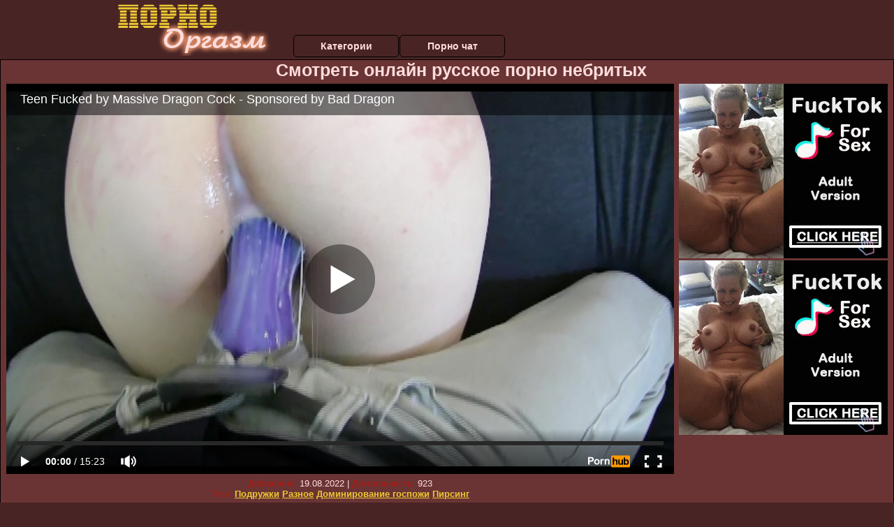

--- FILE ---
content_type: text/html; charset=UTF-8
request_url: https://smotretpornoorgazm.ru/volosatie/smotret-onlayn-russkoe-porno-nebritih.php
body_size: 10154
content:
<!DOCTYPE html>
<html lang="ru">
<head>
<meta http-equiv="Content-Type" content="text/html; charset=utf-8" />


<title>Смотреть онлайн русское порно небритых</title>
<meta name="description" content="Скачать порно: Смотреть онлайн русское порно небритых бесплатно" />
<meta name="robots" content="index,follow" />
<meta name="Rating" content="Mature" />
<link rel="canonical" href="https://smotretpornoorgazm.ru/volosatie/smotret-onlayn-russkoe-porno-nebritih.php" />
<meta name="viewport" content="width=device-width, initial-scale=1" />
<base target="_parent" />
<style type="text/css">
*{margin:0; padding:0; font-family: Verdana, Arial, Helvetica, sans-serif;}
body {background-color: #492424; color:#ffdddd; text-align: center;}
a {text-decoration: none; font-weight: bold; color:#edc832;}
a:hover{text-decoration: underline; color:#f68e5b;}
#bgh, #headcontainer, #hp1, #hp2{height:70px;}
#hp2b a {color:#ffdddd;}
#bgh {position:relative; margin-bottom:10px;}
#hp2b a:hover, .archive a:hover, .advsearch a:hover {background-color: #492424;}
#headcontainer {margin:0 auto; position: relative; z-index: 2; width:980px;}
h1, h2, h3 {font-weight: bold; text-align: left;}
h2 {text-transform:none; font-size: 24px; line-height:40px; text-indent: 40px;text-align:left; width:100%;}
h1{font-size:27px;text-indent: 40px;}
h3 {font-size: 23px;}
h4 {font-size: 22px;}
.clips, .sitelist, #hp2b a, .ulimg li, .ulimg li a, h2.w998, h2.wm1250, .ps_img li, .ul200n, .utl30n{display: -moz-inline-stack; display:inline-block; zoom: 1; *display: inline;}
#hp1, #hp2, #hp2a, #hp2b, .dur {position:absolute;}
.archive, .ulimg, .ps_img {list-style-image:none; list-style-position:inside; list-style-type:none;}
#hp1 {width:270px; top:0; left:0;}
#hp2 {top:0; left:270px;}
#hp2a, #hp2b {left:0; width:710px;}
#hp2a {height: 45px; top:0; text-align:left;}
.smtop{position: absolute; top:5px; right: 120px; width: 585px;	height: 45px; text-align: center; font-size:12px; overflow:hidden;}
.smtop a:hover {color:#986A44}
#hp2b {top:50px; height:35px; font-size: 13px;font-weight: bold; font-family:Tahoma, Arial, Helvetica, sans-serif; color:#FFFF99; line-height: 30px; text-align:left;}
#hp2b a{width:21%; height:30px; line-height:30px; font-size:14px;}
#hp2b a{-moz-border-radius: 5px; -webkit-border-radius: 5px; border-radius: 5px; text-align: center; font-weight: bold; text-decoration: none; border:#000 1px solid; margin-right:1px;}
#hp2b a:hover, .advsearch a:hover{color:#edc832;}
.clips, .sitelist{overflow:hidden; padding-top:3px; text-align:center;}
.sitelist{background-color:#492424;border:1px solid}
.sitelist, .clips{width:99%;}
.ulimg li img {color:#edc832; width:300px; height:225px;}
.clips a:hover {text-decoration:none;}
.ulimg li, .ulimg li a {position: relative; text-align:center; vertical-align: top;}
.ulimg li a {display:block; background:none; text-decoration:none;}
.ulimg li {margin-left: 1px; margin-right: 1px; margin-bottom:2px; width: 302px; height: 260px; overflow:hidden;}
.ulimg li a{border: 1px solid #000; width: 300px; height: 225px;}
.ulimg li h3, .ulimg li a, .ulimg li p{text-transform:none; font-size:11px; line-height:13px; overflow:hidden; color:#edc832;}
.ulimg li h3{position:absolute; top: 226px; width:300px; left:1px; text-align:center; z-index:4; height:25px;}
.ulimg li:hover a{background:none;}
.ulimg li:hover h3, .ulimg li:hover h4{color: #f68e5b;}
.pags {height: 20px; width: 100%; font-size: 17px; text-align: right; margin: 0pt -80px 20px;}
.ps_img {text-align:center; border:none; border-spacing:0; font-size:14px; margin-bottom:20px; width:auto;}
.ps_img li {width:305px; vertical-align:top;}
.ps_img a:hover img {border:dashed 1px #FE0101;}
.webm{font-size:15px;max-width:520px;margin:0 auto 10px;}
.webm a {text-decoration:underline;}
.webm a:hover {text-decoration:overline underline;}
.discltxt {font-size:11px; width:800px; margin: 15px auto 15px;}
.dur {font-size: 10px; padding-right: 3px; padding-left: 3px; line-height: 15px; width: auto; left: 1px; top:0; border-style:solid; border-width:1px; border-color:#FFFFFF;}
.dur{background-color: #393333; color: #fff; opacity: 0.65; filter: alpha(opacity=50);}
.w998{width:998px;}
.line{font-size:13px; line-height:15px; margin-top:6px; margin-bottom:5px;}
.line a{text-decoration:underline; font-weight:bold;}
.line a:hover {color:#B11A12;} 
.line em {font-style:normal; color:#B11A12}
.h1gal{font-size:25px; text-align:center; display:block; margin-bottom:5px;}
.flash_page{height:auto; overflow:hidden; background-color:#6a3434; border: 1px #000 solid; margin:15px auto 5px;}
.flash_big{width:73%;overflow:hidden; height:auto; padding-bottom: 5px; position:relative;}
.bnnr_r{width:302px; overflow:hidden; height:auto;}
.flash_big, .bnnr_r{display: -moz-inline-stack; display:inline-block; zoom: 1; *display: inline; vertical-align: top;}
.tpline {position: relative;}
.wm1250{max-width:1250px;}
.utl30n {-moz-column-count: 3; -webkit-column-count: 3; column-count: 3;}
.ul200n {-moz-column-count: 5; -webkit-column-count: 5; column-count: 5;}
.ul200n, .utl30n {font-size: 10px; font-weight: bold; width:98%; padding: 5px 0 0 0;display:block; margin:0 auto;}
.utl30n {list-style-image:none; list-style-position:inside; list-style-type:decimal;}
.ul200n li, .utl30n li {text-align:left; text-indent:5px; white-space:nowrap; overflow:hidden; color: #777777; font-size: 10px; width: 100%; height: 20px; line-height: 17px; font-style:normal; text-transform: capitalize;}
.ul200n a, .utl30n a{text-decoration: none; font-size: 14px; font-weight: bold; text-align: left; line-height: 16px;}
.utl30n li {list-style-type: none;}
.utl30n {counter-reset: list1;}
#CloseAd{width: 100%;position: absolute;top: 306px;left: 25%;color: white;background-color: rgb(255, 90, 90);width: 50%;height: 33px;text-align: center;font-size: 26px;cursor: pointer;}#block {width: 95%; height: 300px; position: absolute; left: 2%; top: 0px; z-index: 100; margin-top: 10px;background-color: rgba(0, 0, 0, 0.6); padding: 16px 0 16px 0;}#leftban {float: left; width: 300px; height: 250px;}#rightban {float: right; width: 300px; height: 250px;}
.player {position: relative; padding-top:5px; padding-bottom:58%; height:0;}
.player>iframe,.player>object {position:absolute; top:0; left:0; width:100%; height:100%;}

@media (max-width: 1450px) {
.flash_big{width:calc(100% - 302px - 20px); width:-webkit-calc(100% - 302px - 20px);}
}
@media (max-width: 1370px) {
.ulimg li img {width:240px; height:180px;}
.ulimg li {margin-bottom:2px; width: 242px; height: 215px; overflow:hidden;}
.ulimg li a{border: 1px solid #000; width: 240px; height: 180px;}
.ulimg li h3{position:absolute; top: 181px; width:242px; left:1px; text-align:center; z-index:4; height:30px;}
}
@media (max-width: 996px) {
#headcontainer, .h1gal{width:98%;}
#hp1, #hp2, #hp2a, #hp2b{position:relative;}
#hp1, #hp2, #hp2a, #hp2b{width:auto;}
#bgh, #headcontainer, #hp1, #hp2, #hp2a, #hp2b{height:auto;}
#hp2{left:0;text-align:center;}
#hp2b a{font-size:10px;width:auto;height:auto;line-height:12px;padding:10px;}
#hp2a, #hp2b{display:-moz-inline-stack;display:inline-block;zoom:1;*display:inline;line-height:normal;vertical-align:top;}
#hp2b{top:0;}
.smtop{width: 95%; height: auto; position: static; top: auto; right: auto;}
h1 {font-size: 24px; line-height:26px;}
h2 {font-size: 20px; line-height:22px;}
.h1gal{font-size:18px;}
.w998{width:98%;}
.ulimg li img, .ulimg li a{width:100%; height:auto; display:block;}
.ulimg li a {width:99%;}
.ulimg li {width: 33%; height: auto; overflow:hidden;}
.ulimg li h3, .ulimg li h4, .ulimg li p{top: auto; bottom: 1px; width:99%; left:1px; background-color: #492424; opacity: 0.65; filter: alpha(opacity=65);}
.ulimg li:hover a{height:100%;}
.ulimg li a:hover img{border:none;}
.ultpm li{width: 24%;}
.ul200n li, .utl30n{font-size:9px;}
.ul200n a, .utl30n a,.webm{font-size:12px;}
.discltxt{width:80%;}
.flash_page, .flash_big{height:auto;overflow:visible;}
.flash_big, .bnnr_r{position:relative;width:auto;}
.flash_big{left:0; text-align:left; width: 98%}
.player {position: relative; padding-top:5px; height:0;}
.player>iframe,.player>object {position:absolute; top:0; left:0; width:100%; height:100%;}
}
@media (max-width: 720px) {
.ulimg li {width: 49%;}
.ultpm li{width: 31%;}
.ul200n {-moz-column-count: 4; -webkit-column-count: 4; column-count: 4;}
}
@media (max-width: 679px) {
#rightban{display:none;}
#leftban{position:absolute; left:25%;}
}
@media (max-width: 630px) {
#block{display: none;}
}
@media (max-width: 550px) {
.flash_big {width: 98%}
.ul200n li, .utl30n li {line-height: 30px; height:auto;}
.ul200n a, .utl30n a {width:78%; display:inline-block; font-size:13px; line-height:17px; text-indent:5px; background-color:#521100; border:1px solid #ffffff; -moz-border-radius:5px; -webkit-border-radius:5px; border-radius:5px;}
.utl30n, .ul200n {-moz-column-count: 2; -webkit-column-count: 2; column-count: 2;}
.line a {width:auto; text-indent:0; padding:2px 5px; margin:5px; text-align:center; vertical-align:middle; text-decoration:none;}
.utl30n li  {margin: 12px auto;}
}
@media (max-width: 479px) {
.bnnr_r, .line, .ps_img {width:98%;}
h1 {font-size: 19px; line-height: 21px;}
h2 {font-size: 17px; line-height:19px}
}
@media (max-width: 400px) {
.ulimg li {width: 99%;}
.ultpm li{width: 48%;}
.utl30n, .ul200n {-moz-column-count: 2; -webkit-column-count: 2; column-count: 2;}
}
</style>
</head>
<body>
<div id="bgh">
<div id="headcontainer">
<div id="hp1"><img src="/img_dis/logo.png" alt="Смотреть порно оргазм" /></div>
<div id="hp2">
<div id="hp2a">

<div id="hp2b"><a href="/categories.php">Категории</a><a href="/cams.php">Порно чат</a></div></div>
</div>
</div>
<div></div><div class="flash_page">
<h1 class="h1gal">Смотреть онлайн русское порно небритых</h1>
<div class="flash_big">
<div class="player p_64_51" id="alemti">
<iframe src="https://www.pornhub.com/embed/ph58180393eece0" frameborder="0" height="1280" width="720" scrolling="no"></iframe></div>
<div class="line"><span><em>Добавлено:</em> 19.08.2022</span> | <span><em>Длительность:</em> 923</span><br /><em>Теги:</em> <a href='/podruzhki/'>Подружки</a>  <a href='/raznoe/'>Разное</a> <a href='/dominirovanie-gospozhi/'>Доминирование госпожи</a> <a href='/pirsing/'>Пирсинг</a><br /></div>
</div><!--noindex-->
<div class="bnnr_r"><ul class="ps_img">
<li>
<script type="application/javascript">
    var ad_idzone = "1897282",
    ad_width = "300",
    ad_height = "250"
</script>
<script type="application/javascript" src="https://a.realsrv.com/ads.js"></script>
<noscript>
    <iframe src="https://syndication.realsrv.com/ads-iframe-display.php?idzone=1897282&output=noscript&type=300x250" width="300" height="250" scrolling="no" marginwidth="0" marginheight="0" frameborder="0"></iframe>
</noscript>
</li>
<li>
<script type="application/javascript">
    var ad_idzone = "1897284",
    ad_width = "300",
    ad_height = "250"
</script>
<script type="application/javascript" src="https://a.realsrv.com/ads.js"></script>
<noscript>
    <iframe src="https://syndication.realsrv.com/ads-iframe-display.php?idzone=1897284&output=noscript&type=300x250" width="300" height="250" scrolling="no" marginwidth="0" marginheight="0" frameborder="0"></iframe>
</noscript>
</li>
</ul><!--/noindex--></div>

</div>
<br clear="all" />
<h2 class="w98p">Смотреть еще похожее порно</h2><div class="clips">
<ul class="ulimg">
<li><h3>Порно ролики волосатые письки бесплатно</h3><a href="/volosatie/porno-roliki-volosatie-piski-besplatno.php"><img src="/image1/new/pornhub/main/videos/201503/23/46525142/original/(m=eaAaGwObaaaa)(mh=fJ-i9lkvon4I2DIH)13.jpg" alt="Порно ролики волосатые письки бесплатно"></a></li>
<li><h3>Порно небритые крупно</h3><a href="/volosatie/porno-nebritie-krupno.php"><img src="/image1/new/pornhub/main/videos/201806/13/170225521/original/(m=eaAaGwObaaaa)(mh=iKb1FitaEmbGr2IL)16.jpg" alt="Порно небритые крупно"></a></li>
<li><h3>Порно без смс онлайн волосатая</h3><a href="/volosatie/porno-bez-sms-onlayn-volosataya.php"><img src="/image1/new/pornhub/main/videos/202112/09/399359791/original/(m=q6RIK7WbeaAaGwObaaaa)(mh=jMtIIhUwVOiGl2ti)0.jpg" alt="Порно без смс онлайн волосатая"></a></li>
<li><h3>Порно фото волосатые вагины</h3><a href="/volosatie/porno-foto-volosatie-vagini.php"><img src="/image1/new/looporn/static.looporn.com/movies/697/001/1007966/thumbs/10.jpg" alt="Порно фото волосатые вагины"></a></li>
<li><h3>Волосатое влагалище порно</h3><a href="/volosatie/volosatoe-vlagalishe-porno.php"><img src="/image1/new/pornhub/main/videos/202102/19/383909862/original/(m=eqglHgaaaa)(mh=ZWnm_WQo-HUlrdcE)6.jpg" alt="Волосатое влагалище порно"></a></li>
<li><h3>Порно фото старух небритых</h3><a href="/volosatie/porno-foto-staruh-nebritih.php"><img src="/image1/new/looporn/static.looporn.com/movies/324/001/1004238/thumbs/30.jpg" alt="Порно фото старух небритых"></a></li>
<li><h3>Порно старая волосатая мама</h3><a href="/volosatie/porno-staraya-volosataya-mama.php"><img src="/image1/new/pornhub/main/videos/202207/07/411310791/original/(m=eaAaGwObaaaa)(mh=KP0klyd9dxoxFfcQ)3.jpg" alt="Порно старая волосатая мама"></a></li>
<li><h3>Порно мохнатые волосатые</h3><a href="/volosatie/porno-mohnatie-volosatie.php"><img src="/image1/new/pornhub/main/videos/201812/03/194920161/thumbs_15/(m=eaAaGwObaaaa)(mh=5z1a7HJOIDwUsQZZ)11.jpg" alt="Порно мохнатые волосатые"></a></li>
<li><h3>Порно зрелых женщин с волосатыми письками</h3><a href="/volosatie/porno-zrelih-zhenshin-s-volosatimi-piskami.php"><img src="/image1/new/looporn/static.looporn.com/movies/106/001/1006019/thumbs/1.jpg" alt="Порно зрелых женщин с волосатыми письками"></a></li>
<li><h3>Волосатые азиатки порно онлайн</h3><a href="/volosatie/volosatie-aziatki-porno-onlayn.php"><img src="/image1/new/pornhub/main/videos/202101/13/381652302/original/(m=eqglHgaaaa)(mh=6pUaw-5IrxStapsL)10.jpg" alt="Волосатые азиатки порно онлайн"></a></li>
<li><h3>Порно волосатые ноги зрелых</h3><a href="/volosatie/porno-volosatie-nogi-zrelih.php"><img src="/image1/new/looporn/static.looporn.com/movies/402/101/1012042/thumbs/7.jpg" alt="Порно волосатые ноги зрелых"></a></li>
<li><h3>Порно пьяных волосатых мам</h3><a href="/volosatie/porno-pyanih-volosatih-mam.php"><img src="/image1/new/looporn/static.looporn.com/movies/006/001/1006002/thumbs/25.jpg" alt="Порно пьяных волосатых мам"></a></li>
<li><h3>Порно очень волосатых смотреть</h3><a href="/volosatie/porno-ochen-volosatih-smotret.php"><img src="/image1/new/pornhub/main/videos/202207/03/411075011/original/(m=qZ25MSXbeaAaGwObaaaa)(mh=my3dzdHq0cupX0Vn)0.jpg" alt="Порно очень волосатых смотреть"></a></li>
<li><h3>Порно фото волосатых писек крупно</h3><a href="/volosatie/porno-foto-volosatih-pisek-krupno.php"><img src="/image1/new/pornhub/main/videos/202012/19/378658452/original/(m=eaAaGwObaaaa)(mh=_eWG0GB8rArMZvo9)10.jpg" alt="Порно фото волосатых писек крупно"></a></li>
<li><h3>Порно фильм онлайн бесплатно волосатые</h3><a href="/volosatie/porno-film-onlayn-besplatno-volosatie.php"><img src="/image1/new/pornhub/main/videos/202101/24/382327592/thumbs_45/(m=eaAaGwObaaaa)(mh=w_xLxmeZcmp6rH-u)3.jpg" alt="Порно фильм онлайн бесплатно волосатые"></a></li>
<li><h3>Небритые мамы видео порно</h3><a href="/volosatie/nebritie-mami-video-porno.php"><img src="/image1/new/looporn/static.looporn.com/movies/697/001/1007963/thumbs/7.jpg" alt="Небритые мамы видео порно"></a></li>
<li><h3>Порно трахают волосатые пизды</h3><a href="/volosatie/porno-trahayut-volosatie-pizdi.php"><img src="/image1/new/pornhub/main/videos/202107/06/390765341/original/(m=eaAaGwObaaaa)(mh=_Hay0ncVt7cdwtOq)15.jpg" alt="Порно трахают волосатые пизды"></a></li>
<li><h3>Порно волосатых матюрок</h3><a href="/volosatie/porno-volosatih-matyurok.php"><img src="/image1/new/looporn/static.looporn.com/movies/580/101/1010854/thumbs/1.jpg" alt="Порно волосатых матюрок"></a></li>
<li><h3>Волосатые порно вк</h3><a href="/volosatie/volosatie-porno-vk.php"><img src="/image1/new/pornhub/main/videos/202101/02/379545942/original/(m=eaAaGwObaaaa)(mh=W1iAPkp04QRPbspP)6.jpg" alt="Волосатые порно вк"></a></li>
<li><h3>Эротика порно волосатые</h3><a href="/volosatie/erotika-porno-volosatie.php"><img src="/image1/new/pornhub/main/videos/202104/12/386516841/original/(m=eaAaGwObaaaa)(mh=HbOFp6FfeSdra5zl)11.jpg" alt="Эротика порно волосатые"></a></li>
</ul>
</div>
<h2 class="wm1250">Скачать видео в популярных секс категориях:</h2><div class="sitelist wm1250">
<a class="tag" style="font-size:21pt" href="https://smotretpornoorgazm.ru/popki/ochen-krasivaya-popka-porno.php">очень красивая попка порно</a>&nbsp; <a class="tag" style="font-size:11pt" href="https://smotretpornoorgazm.ru/pozhilie/hudo-film-seks-s-pozhilimi.php">худо фильм секс с пожилыми</a>&nbsp; <a class="tag" style="font-size:8pt" href="https://smotretpornoorgazm.ru/pizda/devushki-s-bolshoy-pizdoy.php">девушки с большой пиздой</a>&nbsp; <a class="tag" style="font-size:18pt" href="https://smotretpornoorgazm.ru/podglyadivanie/porno-skritaya-kamera-mzhm.php">порно скрытая камера мжм</a>&nbsp; <a class="tag" style="font-size:14pt" href="https://smotretpornoorgazm.ru/porno-zrelih/porno-foto-zrelih-shlyuh.php">порно фото зрелых шлюх</a>&nbsp; <a class="tag" style="font-size:10pt" href="https://smotretpornoorgazm.ru/publichnoe-na-ulitse/porno-roliki-na-publike.php">порно ролики на публике</a>&nbsp; <a class="tag" style="font-size:17pt" href="https://smotretpornoorgazm.ru/prostitutki/besplatno-porno-prostitutki.php">бесплатно порно проститутки</a>&nbsp; <a class="tag" style="font-size:24pt" href="https://smotretpornoorgazm.ru/porno-tolstih/m-porno-tolstih-transov-skachat-besplatno.php">м порно толстых трансов скачать бесплатно</a>&nbsp; <a class="tag" style="font-size:13pt" href="https://smotretpornoorgazm.ru/rakom/viebal-mat-rakom.php">выебал мать раком</a>&nbsp; </div>
<div></div><br>
<div class="webm"><strong>Смотреть онлайн русское порно небритых на Смотреть порно оргазм</strong></div>
<br>
<script type="application/javascript">
(function() {

    //version 1.0.0

    var adConfig = {
    "ads_host": "a.realsrv.com",
    "syndication_host": "syndication.realsrv.com",
    "idzone": 3881986,
    "popup_fallback": false,
    "popup_force": false,
    "chrome_enabled": true,
    "new_tab": false,
    "frequency_period": 720,
    "frequency_count": 1,
    "trigger_method": 3,
    "trigger_class": "",
    "only_inline": false
};

    if(!window.document.querySelectorAll){document.querySelectorAll=document.body.querySelectorAll=Object.querySelectorAll=function querySelectorAllPolyfill(r,c,i,j,a){var d=document,s=d.createStyleSheet();a=d.all;c=[];r=r.replace(/\[for\b/gi,"[htmlFor").split(",");for(i=r.length;i--;){s.addRule(r[i],"k:v");for(j=a.length;j--;){a[j].currentStyle.k&&c.push(a[j])}s.removeRule(0)}return c}}var popMagic={version:"1.0.0",cookie_name:"",url:"",config:{},open_count:0,top:null,browser:null,configTpl:{ads_host:"",syndication_host:"",idzone:"",frequency_period:720,frequency_count:1,trigger_method:1,trigger_class:"",popup_force:false,popup_fallback:false,chrome_enabled:true,new_tab:false,cat:"",tags:"",el:"",sub:"",sub2:"",sub3:"",only_inline:false},init:function(config){if(typeof config.idzone==="undefined"||!config.idzone){return}for(var key in this.configTpl){if(!this.configTpl.hasOwnProperty(key)){continue}if(typeof config[key]!=="undefined"){this.config[key]=config[key]}else{this.config[key]=this.configTpl[key]}}if(typeof this.config.idzone==="undefined"||this.config.idzone===""){return}if(this.config.only_inline!==true){this.loadHosted()}this.addEventToElement(window,"load",this.preparePop)},getCountFromCookie:function(){var shownCookie=popMagic.getCookie(popMagic.cookie_name);var ctr=typeof shownCookie==="undefined"?0:parseInt(shownCookie);if(isNaN(ctr)){ctr=0}return ctr},shouldShow:function(){if(popMagic.open_count>=popMagic.config.frequency_count){return false}var ctr=popMagic.getCountFromCookie();popMagic.open_count=ctr;return!(ctr>=popMagic.config.frequency_count)},setAsOpened:function(){var new_ctr=1;if(popMagic.open_count!==0){new_ctr=popMagic.open_count+1}else{new_ctr=popMagic.getCountFromCookie()+1}popMagic.setCookie(popMagic.cookie_name,new_ctr,popMagic.config.frequency_period);if(new_ctr>=popMagic.config.frequency_count){popMagic.setCookie("nb-no-req-"+popMagic.config.idzone,true,popMagic.config.frequency_period)}},loadHosted:function(){var hostedScript=document.createElement("script");hostedScript.type="text/javascript";hostedScript.async=true;hostedScript.src="//"+this.config.ads_host+"/popunder1000.js";hostedScript.id="popmagicldr";for(var key in this.config){if(!this.config.hasOwnProperty(key)){continue}if(key==="ads_host"||key==="syndication_host"){continue}hostedScript.setAttribute("data-exo-"+key,this.config[key])}var insertAnchor=document.getElementsByTagName("body").item(0);if(insertAnchor.firstChild){insertAnchor.insertBefore(hostedScript,insertAnchor.firstChild)}else{insertAnchor.appendChild(hostedScript)}},preparePop:function(){if(typeof exoJsPop101==="object"&&exoJsPop101.hasOwnProperty("add")){return}popMagic.top=self;if(popMagic.top!==self){try{if(top.document.location.toString()){popMagic.top=top}}catch(err){}}popMagic.cookie_name="splashWeb-"+popMagic.config.idzone+"-42";popMagic.buildUrl();popMagic.browser=popMagic.browserDetector.detectBrowser(navigator.userAgent);if(!popMagic.config.chrome_enabled&&(popMagic.browser.name==="chrome"||popMagic.browser.name==="crios")){return}var popMethod=popMagic.getPopMethod(popMagic.browser);popMagic.addEvent("click",popMethod)},getPopMethod:function(browserInfo){if(popMagic.config.popup_force){return popMagic.methods.popup}if(popMagic.config.popup_fallback&&browserInfo.name==="chrome"&&browserInfo.version>=68&&!browserInfo.isMobile){return popMagic.methods.popup}if(browserInfo.isMobile){return popMagic.methods.default}if(browserInfo.name==="chrome"){return popMagic.methods.chromeTab}return popMagic.methods.default},buildUrl:function(){var protocol=document.location.protocol!=="https:"&&document.location.protocol!=="http:"?"https:":document.location.protocol;var p=top===self?document.URL:document.referrer;var script_info={type:"inline",name:"popMagic",ver:this.version};var encodeScriptInfo=function(script_info){var result=script_info["type"]+"|"+script_info["name"]+"|"+script_info["ver"];return encodeURIComponent(btoa(result))};this.url=protocol+"//"+this.config.syndication_host+"/splash.php"+"?cat="+this.config.cat+"&idzone="+this.config.idzone+"&type=8"+"&p="+encodeURIComponent(p)+"&sub="+this.config.sub+(this.config.sub2!==""?"&sub2="+this.config.sub2:"")+(this.config.sub3!==""?"&sub3="+this.config.sub3:"")+"&block=1"+"&el="+this.config.el+"&tags="+this.config.tags+"&scr_info="+encodeScriptInfo(script_info)},addEventToElement:function(obj,type,fn){if(obj.addEventListener){obj.addEventListener(type,fn,false)}else if(obj.attachEvent){obj["e"+type+fn]=fn;obj[type+fn]=function(){obj["e"+type+fn](window.event)};obj.attachEvent("on"+type,obj[type+fn])}else{obj["on"+type]=obj["e"+type+fn]}},addEvent:function(type,fn){var targetElements;if(popMagic.config.trigger_method=="3"){targetElements=document.querySelectorAll("a");for(i=0;i<targetElements.length;i++){popMagic.addEventToElement(targetElements[i],type,fn)}return}if(popMagic.config.trigger_method=="2"&&popMagic.config.trigger_method!=""){var trigger_classes;var trigger_classes_final=[];if(popMagic.config.trigger_class.indexOf(",")===-1){trigger_classes=popMagic.config.trigger_class.split(" ")}else{var trimmed_trigger_classes=popMagic.config.trigger_class.replace(/\s/g,"");trigger_classes=trimmed_trigger_classes.split(",")}for(var i=0;i<trigger_classes.length;i++){if(trigger_classes[i]!==""){trigger_classes_final.push("."+trigger_classes[i])}}targetElements=document.querySelectorAll(trigger_classes_final.join(", "));for(i=0;i<targetElements.length;i++){popMagic.addEventToElement(targetElements[i],type,fn)}return}popMagic.addEventToElement(document,type,fn)},setCookie:function(name,value,ttl_minutes){var now_date=new Date;now_date.setMinutes(now_date.getMinutes()+parseInt(ttl_minutes));var c_value=encodeURIComponent(value)+"; expires="+now_date.toUTCString()+"; path=/";document.cookie=name+"="+c_value},getCookie:function(name){var i,x,y,cookiesArray=document.cookie.split(";");for(i=0;i<cookiesArray.length;i++){x=cookiesArray[i].substr(0,cookiesArray[i].indexOf("="));y=cookiesArray[i].substr(cookiesArray[i].indexOf("=")+1);x=x.replace(/^\s+|\s+$/g,"");if(x===name){return decodeURIComponent(y)}}},randStr:function(length,possibleChars){var text="";var possible=possibleChars||"ABCDEFGHIJKLMNOPQRSTUVWXYZabcdefghijklmnopqrstuvwxyz0123456789";for(var i=0;i<length;i++){text+=possible.charAt(Math.floor(Math.random()*possible.length))}return text},isValidUserEvent:function(event){if("isTrusted"in event&&event.isTrusted&&popMagic.browser.name!=="ie"&&popMagic.browser.name!=="safari"){return true}else{return event.screenX!=0&&event.screenY!=0}},isValidHref:function(href){if(typeof href==="undefined"||href==""){return false}var empty_ref=/\s?javascript\s?:/i;return!empty_ref.test(href)},findLinkToOpen:function(clickedElement){var target=clickedElement;var location=false;try{var breakCtr=0;while(breakCtr<20&&!target.getAttribute("href")&&target!==document&&target.nodeName.toLowerCase()!=="html"){target=target.parentNode;breakCtr++}var elementTargetAttr=target.getAttribute("target");if(!elementTargetAttr||elementTargetAttr.indexOf("_blank")===-1){location=target.getAttribute("href")}}catch(err){}if(!popMagic.isValidHref(location)){location=false}return location||window.location.href},getPuId:function(){return"ok_"+Math.floor(89999999*Math.random()+1e7)},browserDetector:{browserDefinitions:[["firefox",/Firefox\/([0-9.]+)(?:\s|$)/],["opera",/Opera\/([0-9.]+)(?:\s|$)/],["opera",/OPR\/([0-9.]+)(:?\s|$)$/],["edge",/Edge\/([0-9._]+)/],["ie",/Trident\/7\.0.*rv:([0-9.]+)\).*Gecko$/],["ie",/MSIE\s([0-9.]+);.*Trident\/[4-7].0/],["ie",/MSIE\s(7\.0)/],["safari",/Version\/([0-9._]+).*Safari/],["chrome",/(?!Chrom.*OPR)Chrom(?:e|ium)\/([0-9.]+)(:?\s|$)/],["bb10",/BB10;\sTouch.*Version\/([0-9.]+)/],["android",/Android\s([0-9.]+)/],["ios",/Version\/([0-9._]+).*Mobile.*Safari.*/],["yandexbrowser",/YaBrowser\/([0-9._]+)/],["crios",/CriOS\/([0-9.]+)(:?\s|$)/]],detectBrowser:function(userAgent){var isMobile=userAgent.match(/Android|BlackBerry|iPhone|iPad|iPod|Opera Mini|IEMobile|WebOS|Windows Phone/i);for(var i in this.browserDefinitions){var definition=this.browserDefinitions[i];if(definition[1].test(userAgent)){var match=definition[1].exec(userAgent);var version=match&&match[1].split(/[._]/).slice(0,3);var versionTails=Array.prototype.slice.call(version,1).join("")||"0";if(version&&version.length<3){Array.prototype.push.apply(version,version.length===1?[0,0]:[0])}return{name:definition[0],version:version.join("."),versionNumber:parseFloat(version[0]+"."+versionTails),isMobile:isMobile}}}return{name:"other",version:"1.0",versionNumber:1,isMobile:isMobile}}},methods:{default:function(triggeredEvent){if(!popMagic.shouldShow()||!popMagic.isValidUserEvent(triggeredEvent))return true;var clickedElement=triggeredEvent.target||triggeredEvent.srcElement;var href=popMagic.findLinkToOpen(clickedElement);window.open(href,"_blank");popMagic.setAsOpened();popMagic.top.document.location=popMagic.url;if(typeof triggeredEvent.preventDefault!=="undefined"){triggeredEvent.preventDefault();triggeredEvent.stopPropagation()}return true},chromeTab:function(event){if(!popMagic.shouldShow()||!popMagic.isValidUserEvent(event))return true;if(typeof event.preventDefault!=="undefined"){event.preventDefault();event.stopPropagation()}else{return true}var a=top.window.document.createElement("a");var target=event.target||event.srcElement;a.href=popMagic.findLinkToOpen(target);document.getElementsByTagName("body")[0].appendChild(a);var e=new MouseEvent("click",{bubbles:true,cancelable:true,view:window,screenX:0,screenY:0,clientX:0,clientY:0,ctrlKey:true,altKey:false,shiftKey:false,metaKey:true,button:0});e.preventDefault=undefined;a.dispatchEvent(e);a.parentNode.removeChild(a);window.open(popMagic.url,"_self");popMagic.setAsOpened()},popup:function(triggeredEvent){if(!popMagic.shouldShow()||!popMagic.isValidUserEvent(triggeredEvent))return true;var winOptions="";if(popMagic.config.popup_fallback&&!popMagic.config.popup_force){var height=Math.max(Math.round(window.innerHeight*.8),300);var width=Math.max(Math.round(window.innerWidth*.7),300);var top=window.screenY+100;var left=window.screenX+100;winOptions="menubar=1,resizable=1,width="+width+",height="+height+",top="+top+",left="+left}var prePopUrl=document.location.href;var popWin=window.open(prePopUrl,popMagic.getPuId(),winOptions);setTimeout(function(){popWin.location.href=popMagic.url},200);popMagic.setAsOpened();if(typeof triggeredEvent.preventDefault!=="undefined"){triggeredEvent.preventDefault();triggeredEvent.stopPropagation()}}}};
    popMagic.init(adConfig);
})();
</script><div class="discltxt">На этом сайте размещены материалы эротического характера, предназначенные для просмотра только взрослыми!<br /> Входя на этот сайт вы подтверждаете что вам 18 или более лет. Если вам менее 18-ти лет, то вы обязаны покинуть этот сайт!<br /> Все модели на момент съемок были совершеннолетними. <br />Администрация не несет ответственности за сайты, на которые ссылается данный сайт.</div>

<div class="webm">&copy; 2026, Все права защищены</div>

<div style="float:left;margin-top:-35px;">
<!--LiveInternet counter--><script type="text/javascript">
document.write("<a href='//www.liveinternet.ru/click' "+
"target=_blank><img src='//counter.yadro.ru/hit?t12.6;r"+
escape(document.referrer)+((typeof(screen)=="undefined")?"":
";s"+screen.width+"*"+screen.height+"*"+(screen.colorDepth?
screen.colorDepth:screen.pixelDepth))+";u"+escape(document.URL)+
";h"+escape(document.title.substring(0,150))+";"+Math.random()+
"' alt='' title='LiveInternet: �������� ����� ���������� �� 24"+
" ����, ����������� �� 24 ���� � �� �������' "+
"border='0' width='88' height='31'><\/a>")
</script><!--/LiveInternet-->
</div><script defer src="https://static.cloudflareinsights.com/beacon.min.js/vcd15cbe7772f49c399c6a5babf22c1241717689176015" integrity="sha512-ZpsOmlRQV6y907TI0dKBHq9Md29nnaEIPlkf84rnaERnq6zvWvPUqr2ft8M1aS28oN72PdrCzSjY4U6VaAw1EQ==" data-cf-beacon='{"version":"2024.11.0","token":"916d655c36c5430fb7f3824daa40db46","r":1,"server_timing":{"name":{"cfCacheStatus":true,"cfEdge":true,"cfExtPri":true,"cfL4":true,"cfOrigin":true,"cfSpeedBrain":true},"location_startswith":null}}' crossorigin="anonymous"></script>
</body>
</html>

--- FILE ---
content_type: text/html; charset=UTF-8
request_url: https://www.pornhub.com/embed/ph58180393eece0
body_size: 11337
content:
<!DOCTYPE html>
<html>
<head>
    	    <link rel="canonical" href="https://www.pornhub.com/view_video.php?viewkey=ph58180393eece0" />
    	<title>Embed Player - Pornhub.com</title>
            <meta name="robots" content="noindex, indexifembedded" />
    	<link rel="shortcut icon" href="https://ei.phncdn.com/www-static/favicon.ico?cache=2026011501" />
			<link rel="dns-prefetch" href="//ki.phncdn.com/">
		<link rel="dns-prefetch" href="//es.phncdn.com">
		<link rel="dns-prefetch" href="//cdn1d-static-shared.phncdn.com">
		<link rel="dns-prefetch" href="//apis.google.com">
		<link rel="dns-prefetch" href="//ajax.googleapis.com">
		<link rel="dns-prefetch" href="//www.google-analytics.com">
		<link rel="dns-prefetch" href="//twitter.com">
		<link rel="dns-prefetch" href="//p.twitter.com">
		<link rel="dns-prefetch" href="//platform.tumblr.com">
		<link rel="dns-prefetch" href="//platform.twitter.com">
		<link rel="dns-prefetch" href="//ads.trafficjunky.net">
		<link rel="dns-prefetch" href="//ads2.contentabc.com">
		<link rel="dns-prefetch" href="//cdn1.ads.contentabc.com">
		<link rel="dns-prefetch" href="//media.trafficjunky.net">
		<link rel="dns-prefetch" href="//cdn.feeds.videosz.com">
		<link rel="dns-prefetch" href="//cdn.niche.videosz.com">
		<link rel="dns-prefetch" href="//cdn1-smallimg.phncdn.com">
		<link rel="dns-prefetch" href="//m2.nsimg.net">
        <link rel="dns-prefetch" href="//imagetransform.icfcdn.com">
		<script>
        var COOKIE_DOMAIN = 'pornhub.com';
    	var page_params = {};
	</script>

        <script src="https://media.trafficjunky.net/js/holiday-promo.js"></script>
	<style>
        body {
            background: #000 none repeat scroll 0 0;
            color: #fff;
            font-family: Arial,Helvetica,sans-serif;
            font-size: 12px;
        }
        
        .removedVideo {
            width:100%;
        }
        
        .removedVideoText {
            display: block;
            text-align: center;
            padding: 0.5%;
            color: #FFFFFF;
            font-size: 1.2em;
        }
        
        .videoEmbedLink {
            position: absolute;
            top: -20px;
            left: 0;
        }
        
		.userMessageSection {
			text-align: center;
			color: #fff;
			font-family: Arial, Helvetica, sans-serif;
			padding: 20px;
			z-index: 10;
			height: 225px;
			margin: auto;
			top: 0;
			bottom: 0;
			left: 0;
			right: 0;
			position: absolute;
			box-sizing: border-box;

            &.notAvailable {
                height: 100%;

                h2 {
                    position: absolute;
                    top: 50%;
                    left: 50%;
                    transform: translate(-50%, -50%);
                }
            }
		}

		.userMessageSection a,
		.userMessageSection a:visited {
			color: #f90;
			text-decoration: none;
			cursor: pointer;
		}

		.userMessageSection a:hover {
			text-decoration: underline;
		}

		.userMessageSection h2 {
			color: #fff;
			font-family: Arial, Helvetica, sans-serif;
			font-size: 22px;
			font-weight: normal;
			height: 56px;
			line-height: 28px;
			margin: 0 auto 20px;
			padding: 0;
			text-align: center;
			width: 300px;
		}

		a.orangeButton {
			color: #000;
			background: #f90;
			border-radius: 4px;
			-webkit-border-radius: 4px;
			-moz-border-radius: 4px;
			-ms-border-radius: 4px;
			box-sizing: border-box;
			color: rgb(20, 20, 20);
			cursor: pointer;
			display: inline-block;
			font-size: 20px;
			height: 49px;
			margin-bottom: 15px;
			padding: 13px 15px;
			position: relative;
			text-align: center;
			text-decoration: none;
			width: 486px;
			border: 0;
		}

		a.orangeButton:hover {
			background: #ffa31a;
			text-decoration: none;
		}

		a.orangeButton:visited {
			color: #000;
		}

		p.last {
			font-size: 14px;
		}

		#currentVideoImage {
			opacity: .3;
			position: absolute;
			left: 0;
			top: 0;
			min-width: 100%;
			min-height: 100%;
		}

		@media all and (max-width: 520px) {
			.userMessageSection h2 {
				font-size: 18px;
				line-height: 20px;
				width: auto;
				margin-bottom: 10px;
			}
			a.orangeButton {
				width: 95%;
				font-size: 18px;
				height: 45px;
			}

			p.last {
				font-size: 12px;
			}
		}

	</style>

    </head>

<body style="position: absolute; margin:0px; height:100%; width:100%; background: #000">
			

<style>
	body {
		background: #000 none repeat scroll 0 0;
		color: #fff;
		font-family: Arial,Helvetica,sans-serif;
		font-size: 12px;
	}
	a {
		outline-style: none;
		text-decoration: none;
		color: #f90;
	}
	* {
		margin: 0;
		padding: 0;
	}
	.clear{
		clear: both;
	}
	.removedVideo{
		width:100%;
	}
	.removedVideoText, .removedVideoTextPornhub{
		display: block;
		text-align: center;
		padding: 0.5%;
		color: #FFFFFF;
		font-size: 1.2em;
	}
	.removedVideo ul {
		margin:0 auto;
		width:55%;
		height:auto;
		display: block;
	}
	.removedVideo ul li{
		list-style:none;
		display: block;
		width: 25%;
		height: auto;
		float: left;
		border-top: 2px solid #000;
		border-left: 2px solid #000;
		border-bottom: 2px solid #000;
		position: relative;
		display: block;
		box-sizing: border-box;
		background-color: #000;
	}
	.removedVideo ul li:nth-child(2n+1){
		border-right: 2px solid #000;
	}
	.removedVideo ul li a{
		display: block;
		width: 100%;
		height: 100%;
		color: #000000;
	}
	.duration{
		position: absolute;
		bottom:5px;
		left:5px;
		display: none;
		color: #FFFFFF;
	}
	.titleRelated{
		position: absolute;
		top:0;
		display: none;
		color: #f90;
	}
	.voteRelated{
		position: absolute;
		display: none;
		bottom:5px;
		right:5px;
		color: #FFFFFF;
	}
	.icon-thumb-up{
		top: 1px;
		float: right;
		border: 0;
		background: transparent url(https://ei.phncdn.com/www-static/images/sprite-pornhub-nf.png?cache=2026011501) scroll no-repeat 0 0;
		background-position: -72px -225px;
		width: 15px;
		height: 14px;
		margin-left: 4px;
	}
	.privateOverlay{
		position: absolute;
		z-index: 100;
		top: 0;
		width: 100%;
	}
	.private-vid-title{
		position: absolute;
		bottom:5%;
		width:100%;
		z-index: 150;
		text-align: center;
		font-size: 1em;
	}
	.wrapper{
		position: absolute;
		top:0;
		bottom: 0;
		right: 0;
		left: 0;
		z-index: 1;
		display: block;
	}
	.selectVideoThumb:hover .wrapper{
		background-color: #0c0c0c;
		opacity: 0.7;
	}
	.selectVideoThumb:hover .voteRelated{
		display: block;
		z-index: 20;
	}
	.selectVideoThumb:hover .titleRelated{
		display: block;
		z-index: 30;
	}
	.selectVideoThumb:hover .duration{
		display: block;
		z-index: 40;
	}
    .videoEmbedLink {
        position: absolute;
        top: 0;
        left: 0;
        pointer-events: none;
        color: transparent;
    }
	@media screen and (max-width: 1024px) {
		.removedVideo ul {
			width: 70%;
		}
		.removedVideoText{
			padding: 0.2%;
			font-size: 1.1em;
		}

	}
</style>

<script type="text/javascript">
		var compaignVersion = '-html5';
	try {
		var fo = new ActiveXObject('ShockwaveFlash.ShockwaveFlash');
		if (fo) {
			compaignVersion = '';
		}
	} catch (e) {
		if (navigator.mimeTypes
				&& navigator.mimeTypes['application/x-shockwave-flash'] != undefined
				&& navigator.mimeTypes['application/x-shockwave-flash'].enabledPlugin) {
			compaignVersion = '';

		}
	}

	function getUrlVars() {
		var vars = {},
		    parts = window.location.href.replace(/[?&]+([^=&]+)=([^&]*)/gi, function(m,key,value) {
                vars[key] = value;
            });
		return vars;
	}
</script>
	
	
<script type="text/javascript">
		document.addEventListener("click", function (e) {
		var element =  document.getElementById('removedwrapper'),
			urlToGo = '/view_video.php?viewkey=ph58180393eece0&utm_source=smotretpornoorgazm.ru&utm_medium=embed&utm_campaign=embed-removed'+compaignVersion;
		if (document.body.contains(element)) {
			// Element exists and list of video build.
			var level = 0;
			for (var element = e.target; element; element = element.parentNode) {
				if (element.id === 'x') {
					document.getElementsByClassName("selectVideoThumb").innerHTML = (level ? "inner " : "") + "x clicked";
					return;
				}
				level++;
			}
			if (level!==10){
				window.open(urlToGo, '_blank');
			}
		}
	});
</script>


		<input type="hidden" target="_blank" rel="noopener noreferrer" class="goToUrl" />
	<input type="hidden" target="_blank" rel="noopener noreferrer" class="goToUrlLogo" />
	
		
        <script src="https://cdn1d-static-shared.phncdn.com/html5player/videoPlayer/es6player/8.7.0/desktop-player.min.js"></script>

		<script>

						var flashvars = {"isVR":0,"domain":false,"experimentId":"experimentId unknown","searchEngineData":null,"maxInitialBufferLength":1,"disable_sharebar":0,"htmlPauseRoll":"false","htmlPostRoll":"false","autoplay":"false","autoreplay":"false","video_unavailable":"false","pauseroll_url":"","postroll_url":"","toprated_url":"https:\/\/www.pornhub.com\/video?o=tr&t=m","mostviewed_url":"https:\/\/www.pornhub.com\/video?o=mv&t=m","language":"en","isp":"amazon.com","geo":"united states","customLogo":"https:\/\/ei.phncdn.com\/www-static\/images\/pornhub_logo_straight.svg?cache=2026011501","trackingTimeWatched":false,"tubesCmsPrerollConfigType":"new","adRollGlobalConfig":[{"delay":[900,2000,3000],"forgetUserAfter":86400,"onNth":0,"skipDelay":5,"skippable":true,"vastSkipDelay":false,"json":"https:\/\/www.pornhub.com\/_xa\/ads?zone_id=1993741&site_id=2&preroll_type=json&channel%5Bcontext_tag%5D=big-dick%2Cteenadult-toys%2Cbad-dragon%2Cbad-dragon-dildo%2Chuge-cock%2Chuge-dildo%2Cpov%2Crough%2Cspanking%2Ccreampie%2Cskyrim&channel%5Bcontext_category%5D=Big-Ass%2CBig-Dick%2CCreampie%2CCumshot%2CHardcore%2CToys%2CPornstar%2CPOV%2CPopular-With-Women%2CVerified-Models%2CClosed-Captions&channel%5Bcontext_pornstar%5D=Lindsey-Love%2CMike-Love&channel%5Binfo%5D=%7B%22actor_id%22%3A155160661%2C%22content_type%22%3A%22model%22%2C%22video_id%22%3A94697671%2C%22timestamp%22%3A1768726926%2C%22hash%22%3A%22491aabe8a807a7f0db23677e6de29b10%22%2C%22session_id%22%3A%22519102773480872611%22%7D&noc=0&cache=1768726926&t_version=2026011501.ded8383&channel%5Bsite%5D=pornhub","user_accept_language":"","startPoint":0,"maxVideoTimeout":2000},{"delay":[900,2000,3000],"forgetUserAfter":86400,"onNth":0,"skipDelay":5,"skippable":true,"vastSkipDelay":false,"json":"https:\/\/www.pornhub.com\/_xa\/ads?zone_id=&site_id=2&preroll_type=json&channel%5Bcontext_tag%5D=big-dick%2Cteenadult-toys%2Cbad-dragon%2Cbad-dragon-dildo%2Chuge-cock%2Chuge-dildo%2Cpov%2Crough%2Cspanking%2Ccreampie%2Cskyrim&channel%5Bcontext_category%5D=Big-Ass%2CBig-Dick%2CCreampie%2CCumshot%2CHardcore%2CToys%2CPornstar%2CPOV%2CPopular-With-Women%2CVerified-Models%2CClosed-Captions&channel%5Bcontext_pornstar%5D=Lindsey-Love%2CMike-Love&channel%5Binfo%5D=%7B%22actor_id%22%3A155160661%2C%22content_type%22%3A%22model%22%2C%22video_id%22%3A94697671%2C%22timestamp%22%3A1768726926%2C%22hash%22%3A%22491aabe8a807a7f0db23677e6de29b10%22%2C%22session_id%22%3A%22519102773480872611%22%7D&noc=0&cache=1768726926&t_version=2026011501.ded8383&channel%5Bsite%5D=pornhub","user_accept_language":"","startPoint":100,"maxVideoTimeout":2000}],"embedCode":"<iframe src=\"https:\/\/www.pornhub.com\/embed\/ph58180393eece0\" frameborder=\"0\" width=\"560\" height=\"340\" scrolling=\"no\" allowfullscreen><\/iframe>","hidePostPauseRoll":false,"video_duration":923,"actionTags":"","link_url":"https:\/\/www.pornhub.com\/view_video.php?viewkey=ph58180393eece0","related_url":"https:\/\/www.pornhub.com\/api\/v1\/video\/player_related_datas?id=94697671","video_title":"Teen Fucked by Massive Dragon Cock - Sponsored by Bad Dragon","image_url":"https:\/\/ei.phncdn.com\/videos\/201611\/01\/94697671\/thumbs_10\/(m=eaAaGwObaaaa)(mh=wBOIqPAMKVW2mLu1)16.jpg","defaultQuality":[720,480,240,1080],"vcServerUrl":"\/svvt\/add?stype=evv&svalue=94697671&snonce=sv4eqlq0iicq9f5m&skey=ae93037704f7c8a79ea1614e609ecca142d85fbc9ea0c59e026166e4d9389f8e&stime=1768726926","service":"","mediaPriority":"hls","mediaDefinitions":[{"group":1,"height":480,"width":854,"defaultQuality":true,"format":"hls","videoUrl":"https:\/\/ee-h.phncdn.com\/hls\/videos\/201611\/01\/94697671\/190819_2240_480P_2000K_94697671.mp4\/master.m3u8?validfrom=1768723326&validto=1768730526&ipa=1&hdl=-1&hash=Kcd3xtdtd%2FICv1%2BWAvzW3iucSZM%3D","quality":"480","segmentFormats":{"audio":"ts_aac","video":"mpeg2_ts"}},{"group":1,"height":1080,"width":1920,"defaultQuality":false,"format":"mp4","videoUrl":"https:\/\/www.pornhub.com\/video\/get_media?s=eyJrIjoiODQ0N2M5OTA5NTU0OGU1ODQzNDdhMDllM2RiYmRlOTZhYmIzNWU3N2EzYmYzMWEwMzk5OTI2ZWY4ZGVmMzRiNSIsInQiOjE3Njg3MjY5MjZ9&v=ph58180393eece0&e=1&t=p","quality":[],"remote":true}],"isVertical":"false","video_unavailable_country":"false","closedCaptionsFile":"\/video\/caption\/94697671?language_id=1&caption_type=0","captionType":0,"mp4_seek":"ms","hotspots":[159275245,1538439,1259056,991701,886595,696057,605183,533952,502116,463633,542773,432519,386456,370789,344321,333265,321824,310998,297953,292621,293627,294415,308304,332031,374518,433094,528088,521029,528447,495988,485818,454526,414303,403486,401865,360229,362744,343930,322407,313314,290403,286414,285970,275488,270634,272477,265992,300563,245125,246034,237082,237498,229908,223799,223714,230402,241072,270000,286878,350195,452127,546021,690565,741082,764823,753845,733306,665864,625504,603029,572936,563516,538436,520803,498403,497093,470209,448118,434908,425203,421064,425788,423953,393870,386587,386066,389898,373604,403788,351863,343019,357957,366074,389181,370417,366884,377310,381283,377338,386523,412387,433644,446921,463021,487313,498487,523786,489496,468556,439126,454745,579490,454404,455989,384309,367689,348504,353579,350140,338108,326795,319365,325586,317493,314479,479702,315252,370768,339420,328846,342327,339271,366097,343419,474161,331775,346799,310845,304069,303253,312481,306667,310714,330044,345393,325514,324691,321315,332179,319253,320594,327097,330804,358261,346478,372816,407180,425111,458255,497136,512007,554564,582400,646361,746757,875667,1059774,1091757,1082004,1032848,1025446,995303,960270,909991,942430,826267,735011,689240,607134,535855,494217,424907,376102,362358],"thumbs":{"samplingFrequency":9,"type":"normal","cdnType":"regular","isVault":0,"urlPattern":"https:\/\/ei.phncdn.com\/videos\/201611\/01\/94697671\/timeline\/160x90\/(m=eGCaiCObaaaa)(mh=PggYlYupaQQTl7aW)S{4}.jpg","spritePatterns":["https:\/\/ei.phncdn.com\/videos\/201611\/01\/94697671\/timeline\/160x90\/(m=eGCaiCObaaaa)(mh=PggYlYupaQQTl7aW)S0.jpg","https:\/\/ei.phncdn.com\/videos\/201611\/01\/94697671\/timeline\/160x90\/(m=eGCaiCObaaaeSlnYk7T5ErgyIXMyI5fyI5LCOXMCUXMBI5f6sRTYyln3k7LySbg8YbMxMkgxudUZaGaKdaHdnaaaa)(mh=axEcsHjbwvAsiITr)S0.jpg","https:\/\/ei.phncdn.com\/videos\/201611\/01\/94697671\/timeline\/160x90\/(m=eGCaiCObaaaeSlnYk7T5ErgyIXMyI5fyI5LCOXMCUXMBI5f6sRTYyln3k7LySbg8YbMxMkgxudUZaGaKdaHdnaaaGGDPrwzVn3lYatm2etmVatmVKdn2KZn2CtmVqxATvgBP5wzVeJnWGxoW8YuY4IAWDgaeGCaiCObaaaa)(mh=0n3G-u7Z6aVWGqnV)S0.jpg","https:\/\/ei.phncdn.com\/videos\/201611\/01\/94697671\/timeline\/160x90\/(m=[base64])(mh=Akau9KPPKrUQhWHQ)S0.jpg","https:\/\/ei.phncdn.com\/videos\/201611\/01\/94697671\/timeline\/160x90\/(m=[base64])(mh=9peSfMecA9ss-JIN)S0.jpg"],"thumbHeight":"90","thumbWidth":"160"},"browser_url":"https:\/\/smotretpornoorgazm.ru\/volosatie\/smotret-onlayn-russkoe-porno-nebritih.php","morefromthisuser_url":"\/pornstar\/lindsey-love\/videos","options":"iframe","cdn":"haproxy","startLagThreshold":1000,"outBufferLagThreshold":2000,"appId":"1111","cdnProvider":"ht","nextVideo":[],"video_id":94697671},
			    utmSource = document.referrer.split('/')[2];

			if (utmSource == '' || (utmSource == undefined)){
				utmSource = 'www.pornhub.com';
			}

		</script>
		<style>
			#player {
				width:100%;
				height:100%;
				padding:0;
				margin:0;
			}
			p.unavailable {
				background-color: rgba(0,0,0,0.7);
				bottom: 0;
				left: 0;
				font-size: 3em;
				padding: 40px;
				position: absolute;
				right: 0;
				text-align: center;
				top: 0;
				z-index: 999;
			}
		</style>
		<div id="player">
            <div id="player-placeholder">
                                    <picture>
                        <img src="https://ei.phncdn.com/videos/201611/01/94697671/thumbs_10/(m=eaAaGwObaaaa)(mh=wBOIqPAMKVW2mLu1)16.jpg" alt="Teen Fucked by Massive Dragon Cock - Sponsored by Bad Dragon">
                    </picture>
                            </div>
        </div>
        <script type="text/javascript" >
                        // General Vars
            var embedredirect = {
                    mftuUrl : false,
                    mostViewedUrl : false,
                    relatedUrl : false,
                    topRatedUrl : false,
                    onFullscreen: false,
                    videoArea: false,
                    relatedBtns: false,
                    onMenu : false,
                    watchHD : false,
                    mode: 'affiliate'
                },
                phWhiteliste = [
                    "www.keezmovies.com"
                ],
                vastArray = [],
                isVr 		= flashvars.isVR,
                hasPingedVcServer = false;
                //globalPrerollSwitch = typeof flashvars.tubesCmsPrerollConfigType != 'undefined' ? flashvars.tubesCmsPrerollConfigType : null;

            // Function to white
            function whiteListeEmbedSite(){
                return phWhiteliste.indexOf(utmSource)>=0;
            }

            // Build the variables to send to the player
            if (!whiteListeEmbedSite()){
                embedredirect = {
                    mftuUrl : flashvars.morefromthisuser_url,
                    mostViewedUrl :flashvars.mostviewed_url,
                    relatedUrl : flashvars.link_url,
                    topRatedUrl : flashvars.toprated_url,
                    onFullscreen : false,
                    videoArea: false,
                    relatedBtns: false,
                    onMenu : true,
                    watchHD : false,
                    mode: 'embedded'
                };
            }

                        if (typeof flashvars.preroll !== 'undefined' && typeof page_params.holiday_promo_prem != 'undefined' && (typeof isVr !== 'undefined' && !isVr)) {
                for (var k = 0; k < flashvars.preroll.campaigns.length; k++) {
                    var obj 		= flashvars.preroll.campaigns[k],
                        clickArea   = {};

                    if(obj.clickableAreasByPlatform) {
                        var defaultValues = {
                            video: true,
                            link: true
                        }
                        clickArea = obj.clickableAreasByPlatform.pc ?  obj.clickableAreasByPlatform.pc : defaultValues;
                    }

                    vastObject = {
                        xml 			: obj.vastXml, //backend value from CMS
                        vastSkipDelay	: false,

                        rollSettings: {
                            onNth 			: obj.on_nth, //backend value from CMS
                            skipDelay 		: obj.skip_delay, //backend value from CMS
                            siteName        : 'Pornhub',
                            forgetUserAfter : obj.forgetUserAfter, //backend value from CMS
                            campaignName 	: obj.campaign_name,
                            skippable       : obj.skippable, //backend value from CMS
                            clickableAreas  : clickArea, //The objects or areas on the screen that the user can click to visit the url
                            campaignWeight	: obj.percentChance
                        }
                    };
                    vastArray.push(vastObject);
                }
            }

            /**
             * Function to convert events config to compatibility with Player version less than 6.1.*
             * @method getLegacyEventsConfig
             * @param {Object} eventsConfig
             * @return {{}} legacyEventsConfig
             */

            function getLegacyEventsConfig(eventsConfig) {
                let legacyNamesMap = {
                    'fullscreen.changed': 'onFullscreen',
                    'player.redirected' : 'onRedirect',
                    'playback.playing': 'onPlay'
                };

                return Object.entries(eventsConfig).reduce(function (acc, arr) {
                    var obj = {},
                        fileName = legacyNamesMap[arr[0]] || arr[0];
                    obj[fileName] = function (i, e, o) {
                        arr[1](o, i, e);
                    };
                    return Object.assign({}, acc, obj);
                }, {});
            }

            function registerPlayerEvents() {
                let events = {
                    // On Video Fulscreen -  HTML5 video feed trick
                    "fullscreen.changed": function(o, i) {
                        if(typeof triggerFullScreenDisplay == 'function') triggerFullScreenDisplay(i);
                    },
                    'player.redirected': function(){
                        if (typeof htEmbedTrack == 'object' && typeof htEmbedTrack.track == 'function') {
                            htEmbedTrack.track();
                        }
                    },
                    "playback.playing": function() {
                        if (flashvars.vcServerUrl == null) {
                            return;
                        }

                        setTimeout(function () {
                            if (!hasPingedVcServer) {
                                hasPingedVcServer = true;

                                var request1 = new XMLHttpRequest();
                                request1.open("GET", flashvars.vcServerUrl);
                                if (typeof liuIdOrNull !== 'undefined' && liuIdOrNull) {
                                    request1.setRequestHeader('__m', liuIdOrNull);
                                }
                                request1.send();
                            }
                        }, 10000);
                    }
                },
                playerVersion = MGP && MGP.buildInfo.playerVersion;
                return parseFloat(playerVersion) < 6.1 ? getLegacyEventsConfig(events) : events;
            }

            
            function loadThePlayer(){
                var forceAutoPlay	= getUrlVars()['autoplay'];
                                if (forceAutoPlay == undefined || forceAutoPlay != 1){
                    forceAutoPlay = false;
                } else {
                    forceAutoPlay = true;
                }

                var showOnPauseVal = !flashvars.hidePostPauseRoll;

                
                MGP.createPlayer('player', {
                    autoplay: {
                        enabled: forceAutoPlay, // Value is determined in settings.js
						initialState: true,
						retryOnFailure: false,
						switch: 'buttonbar', // 'menu' || 'buttonbar' || 'none'
                    },
                    deviceType: 'desktop',
                    quickSetup: 'pornhub',
                    embeds: {
                        enabled:true,
                        domain: true,
                        redirect:{
                            logoUrl: flashvars.link_url,
                            mftuUrl: embedredirect.mftuUrl,
                            mostViewedUrl: embedredirect.mostViewedUrl,
                            onFullscreen: embedredirect.onFullscreen,
                            onMenu: embedredirect.onMenu,
                            relatedUrl: embedredirect.relatedUrl,
                            sharebar:false,
                            topRatedUrl: embedredirect.topRatedUrl,
                            videoArea: embedredirect.videoArea
                        },
                        watchHD: embedredirect.watchHD,
                        utmRedirect:{
                            logo: true,
                            relatedBtns: embedredirect.relatedBtns,
                            thumbs: true,
                            videoArea: embedredirect.videoArea
                        }
                    },
                    mainRoll: {
                        actionTags: flashvars.actionTags,
                        mediaPriority: flashvars.mediaPriority,
                        mediaDefinition: flashvars.mediaDefinitions,
                        poster: flashvars.image_url,
                        thumbs: {
                            urlPattern: flashvars.thumbs.urlPattern,
                            samplingFrequency: flashvars.thumbs.samplingFrequency,
                            thumbWidth: flashvars.thumbs.thumbWidth,
                            thumbHeight: flashvars.thumbs.thumbHeight
                        },
                        duration: flashvars.video_duration,
                        title: flashvars.video_title,
                        videoUnavailableMessage: '',
                        videoUrl: flashvars.link_url,
                        textLinks: (typeof TEXTLINKS !== 'undefined') ? TEXTLINKS : []
                    },

                    hlsConfig: {
                        maxInitialBufferLength: flashvars.maxInitialBufferLength,
                        maxBufferLength: 20,
                        maxMaxBufferLength: 20
                    },

                    features:{
                        grid: true,
                        share: false,
                        logo: true,
                        themeColor: '#f6921e',
                        cinema: false,
                        options:false,
                        hideControlsTimeout: 2,
                        qualityInControlBar: true
                    },
                    referrerUrl:utmSource,
                    menu: {
                        relatedUrl: flashvars.related_url,
						relatedData: [["https:\/\/ei.phncdn.com\/videos\/202406\/01\/453243162\/original\/(m=eGcEGgaaaa)(mh=0VYCLYXmoiqzshY7)3.jpg","Remains0ftheday - Fuck Machine Compilation - Onlyfans Preview","13:55",90,"https:\/\/www.pornhub.com\/view_video.php?viewkey=665ac5ba8dfa2",597710,"https:\/\/kw.phncdn.com\/videos\/202406\/01\/453243162\/360P_360K_453243162_fb.mp4?hdnea=st=1768725942~exp=1768729542~hdl=-1~hmac=94e51cbc394597735c316947d00b9c5dc0b0dec1","Remains0ftheday","https:\/\/www.pornhub.com\/model\/remains0ftheday","https:\/\/ei.phncdn.com\/www-static\/images\/verified-badge.svg",{"isWatched":false,"isFree":false,"isCC":false,"isInteractive":false,"languageCode":"","hasTrophy":false,"hasCheckmark":true,"isChannel":false,"highResThumb":"https:\/\/ei.phncdn.com\/videos\/202406\/01\/453243162\/original\/(m=edLTGgaaaa)(mh=yMlh7LQ7fxqQIfR3)3.jpg"}],["https:\/\/ei.phncdn.com\/videos\/202008\/15\/342499061\/original\/(m=eGcEGgaaaa)(mh=itRSbln81mOhZiN0)5.jpg","Squat Fuck Challenge 2","7:03",90,"https:\/\/www.pornhub.com\/view_video.php?viewkey=ph5f37589d2bd61",4337887,"https:\/\/kw.phncdn.com\/videos\/202008\/15\/342499061\/360P_360K_342499061_fb.mp4?hdnea=st=1768725942~exp=1768729542~hdl=-1~hmac=f4a73b5ca283599ee5cdf4e0a04c715bc5a69e25","BadDragonSlayer","https:\/\/www.pornhub.com\/model\/baddragonslayer","https:\/\/ei.phncdn.com\/www-static\/images\/verified-badge.svg",{"isWatched":false,"isFree":false,"isCC":false,"isInteractive":false,"languageCode":"","hasTrophy":false,"hasCheckmark":true,"isChannel":false,"highResThumb":"https:\/\/ei.phncdn.com\/videos\/202008\/15\/342499061\/original\/(m=edLTGgaaaa)(mh=ERnIO2SVTWp8-WBN)5.jpg"}],["https:\/\/ei.phncdn.com\/videos\/202011\/06\/367656512\/thumbs_20\/(m=eGcEGgaaaa)(mh=DLoLlfAQ8MlfgZCK)15.jpg","Oiled Up Babe Squatfucks and Squirts on Bad Dragon Dildo","10:21",93,"https:\/\/www.pornhub.com\/view_video.php?viewkey=ph5fa5bed048601",4269635,"https:\/\/kw.phncdn.com\/videos\/202011\/06\/367656512\/360P_360K_367656512_fb.mp4?hdnea=st=1768725942~exp=1768729542~hdl=-1~hmac=36658da9ecf6110ce7420c71b46d5495d109aec9","BadDragonSlayer","https:\/\/www.pornhub.com\/model\/baddragonslayer","https:\/\/ei.phncdn.com\/www-static\/images\/verified-badge.svg",{"isWatched":false,"isFree":false,"isCC":false,"isInteractive":false,"languageCode":"","hasTrophy":false,"hasCheckmark":true,"isChannel":false,"highResThumb":"https:\/\/ei.phncdn.com\/videos\/202011\/06\/367656512\/thumbs_20\/(m=edLTGgaaaa)(mh=czHrOUrlMX6DIffq)15.jpg"}],["https:\/\/ei.phncdn.com\/videos\/202307\/17\/435673921\/original\/(m=eGcEGgaaaa)(mh=DCR7Jpvi9FwaomWH)15.jpg","Cute redhead pussy stuffed with huge dildo on fuck machine","3:44",92,"https:\/\/www.pornhub.com\/view_video.php?viewkey=64b59523dc5e1",979421,"https:\/\/kw.phncdn.com\/videos\/202307\/17\/435673921\/360P_360K_435673921_fb.mp4?hdnea=st=1768725942~exp=1768729542~hdl=-1~hmac=204be7197deb08d05c1b37d865df2b588718c83e","Starryfawnn","https:\/\/www.pornhub.com\/model\/starryfawnn","https:\/\/ei.phncdn.com\/www-static\/images\/verified-badge.svg",{"isWatched":false,"isFree":false,"isCC":false,"isInteractive":false,"languageCode":"","hasTrophy":false,"hasCheckmark":true,"isChannel":false,"highResThumb":"https:\/\/ei.phncdn.com\/videos\/202307\/17\/435673921\/original\/(m=edLTGgaaaa)(mh=Pf3IYqgbQ5ejGcCL)15.jpg"}],["https:\/\/ei.phncdn.com\/videos\/201711\/26\/142702752\/thumbs_5\/(m=eGcEGgaaaa)(mh=WS-dIjX769kpw36Y)8.jpg","Unboxing and fucking HUGE bad dragon dildo, stuffs pussy with mini dildos","16:07",79,"https:\/\/www.pornhub.com\/view_video.php?viewkey=ph5a19fda51ecc9",4392910,"https:\/\/kw.phncdn.com\/videos\/201711\/26\/142702752\/180817_0752_360P_360K_142702752_fb.mp4?hdnea=st=1768725942~exp=1768729542~hdl=-1~hmac=94b7bec40de7979cc4c98ad4c9caca490db88519","Arwen_Datnoid","https:\/\/www.pornhub.com\/pornstar\/arwen-datnoid","https:\/\/ei.phncdn.com\/www-static\/images\/verified-badge.svg",{"isWatched":false,"isFree":false,"isCC":false,"isInteractive":false,"languageCode":"","hasTrophy":false,"hasCheckmark":true,"isChannel":false,"highResThumb":"https:\/\/ei.phncdn.com\/videos\/201711\/26\/142702752\/thumbs_5\/(m=edLTGgaaaa)(mh=2i05WPv3hKKN9dpm)8.jpg"}],["https:\/\/ei.phncdn.com\/videos\/202007\/13\/332714042\/thumbs_9\/(m=eGcEGgaaaa)(mh=MearZkJllBNoz5GU)12.jpg","Close Up Pussy Fucking II","3:25",91,"https:\/\/www.pornhub.com\/view_video.php?viewkey=ph5f0c99b387894",4200192,"https:\/\/kw.phncdn.com\/videos\/202007\/13\/332714042\/360P_360K_332714042_fb.mp4?hdnea=st=1768725942~exp=1768729542~hdl=-1~hmac=517855e7ac9bc7d098f7a7a61169bd11858768e8","BadDragonSlayer","https:\/\/www.pornhub.com\/model\/baddragonslayer","https:\/\/ei.phncdn.com\/www-static\/images\/verified-badge.svg",{"isWatched":false,"isFree":false,"isCC":false,"isInteractive":false,"languageCode":"","hasTrophy":false,"hasCheckmark":true,"isChannel":false,"highResThumb":"https:\/\/ei.phncdn.com\/videos\/202007\/13\/332714042\/thumbs_9\/(m=edLTGgaaaa)(mh=q7pMI-F1r68uGR5a)12.jpg"}],["https:\/\/ei.phncdn.com\/videos\/201912\/04\/266294412\/original\/(m=eGcEGgaaaa)(mh=3tSV51eY8zc_e12j)5.jpg","Slave to Nova&#039;s Thick Knot - Teaser","3:05",88,"https:\/\/www.pornhub.com\/view_video.php?viewkey=ph5de83471a84cc",6414506,"https:\/\/kw.phncdn.com\/videos\/201912\/04\/266294412\/360P_360K_266294412_fb.mp4?hdnea=st=1768725942~exp=1768729542~hdl=-1~hmac=d7f7a5ee6e63cf153c7c11e99b0e539ce8c7f1aa","BadDragonSlayer","https:\/\/www.pornhub.com\/model\/baddragonslayer","https:\/\/ei.phncdn.com\/www-static\/images\/verified-badge.svg",{"isWatched":false,"isFree":false,"isCC":false,"isInteractive":false,"languageCode":"","hasTrophy":false,"hasCheckmark":true,"isChannel":false,"highResThumb":"https:\/\/ei.phncdn.com\/videos\/201912\/04\/266294412\/original\/(m=edLTGgaaaa)(mh=RspNfp64oqfJCGvk)5.jpg"}],["https:\/\/ei.phncdn.com\/videos\/202209\/08\/415245361\/original\/(m=eGcEGgaaaa)(mh=xnYjvb6wwBQWGya_)13.jpg","Helluvaboss Loona take 12\u201d knot dildo, creampie by monster cock and rides XL Bad Dragon ","4:08",91,"https:\/\/www.pornhub.com\/view_video.php?viewkey=ph631a62af3c633",1013370,"https:\/\/kw.phncdn.com\/videos\/202209\/08\/415245361\/220919_1705_360P_360K_415245361_fb.mp4?hdnea=st=1768725942~exp=1768729542~hdl=-1~hmac=c1e488a7fd9e36a409ed1865a9e76458c88d356c","Starryfawnn","https:\/\/www.pornhub.com\/model\/starryfawnn","https:\/\/ei.phncdn.com\/www-static\/images\/verified-badge.svg",{"isWatched":false,"isFree":false,"isCC":false,"isInteractive":false,"languageCode":"","hasTrophy":false,"hasCheckmark":true,"isChannel":false,"highResThumb":"https:\/\/ei.phncdn.com\/videos\/202209\/08\/415245361\/original\/(m=edLTGgaaaa)(mh=exZPUIWhfvGNziU_)13.jpg"}],["https:\/\/ei.phncdn.com\/videos\/201712\/06\/144285602\/thumbs_16\/(m=eGcEGgaaaa)(mh=B3oqSNhJkP4VoO2K)15.jpg"," fucked by huge  cock - massive creampie - multiple orgasm","6:41",67,"https:\/\/www.pornhub.com\/view_video.php?viewkey=ph5a283f6b655ee",12851123,"https:\/\/kw.phncdn.com\/videos\/201712\/06\/144285602\/220928_1831_360P_360K_144285602_fb.mp4?hdnea=st=1768725942~exp=1768729542~hdl=-1~hmac=33e9a22aa62c2898857effd64d1c03206602138c","CarryLight","https:\/\/www.pornhub.com\/model\/carrylight","https:\/\/ei.phncdn.com\/www-static\/images\/verified-badge.svg",{"isWatched":false,"isFree":false,"isCC":false,"isInteractive":false,"languageCode":"","hasTrophy":false,"hasCheckmark":true,"isChannel":false,"highResThumb":"https:\/\/ei.phncdn.com\/videos\/201712\/06\/144285602\/thumbs_16\/(m=edLTGgaaaa)(mh=bzk3W68QtWdrjGgh)15.jpg"}],["https:\/\/pix-cdn77.phncdn.com\/c6251\/videos\/202508\/14\/19323525\/original\/0198b125-7db4-77d0-a23b-a581e21517cd.jpg\/plain\/rs:fit:160:120?hash=N-jf3DX_2v54jWJuDXCrxcowU98=&validto=1768812342","Huge Cock Creampies My Pussy","10:35",94,"https:\/\/www.pornhub.com\/view_video.php?viewkey=689e25f351c85",139468,"https:\/\/kw.phncdn.com\/c6251\/videos\/202508\/14\/19323525\/360P_360K_19323525_fb.mp4?hdnea=st=1768725942~exp=1768729542~hdl=-1~hmac=558dd7ee9048186a6cf5f99dd0f1db1844750c3d","TentaBimbo","https:\/\/www.pornhub.com\/model\/tentabimbo","https:\/\/ei.phncdn.com\/www-static\/images\/verified-badge.svg",{"isWatched":false,"isFree":false,"isCC":false,"isInteractive":false,"languageCode":"","hasTrophy":false,"hasCheckmark":true,"isChannel":false,"highResThumb":"https:\/\/pix-fl.phncdn.com\/c6251\/videos\/202508\/14\/19323525\/original\/0198b125-7db4-77d0-a23b-a581e21517cd.jpg\/plain\/rs:fit:323:182?hdnea=st=1768725942~exp=1768812342~hdl=-1~hmac=95be2f1c32e1470d032b95d810a3a79095641292"}],["https:\/\/ei.phncdn.com\/videos\/202205\/09\/407774831\/original\/(m=eGcEGgaaaa)(mh=WGEkBydx97yGExJL)4.jpg","Petite redhead puppygirl takes XL HUGE horse bad dragon cock on fuck machine","4:01",92,"https:\/\/www.pornhub.com\/view_video.php?viewkey=ph6278e093cf2ba",1173266,"https:\/\/kw.phncdn.com\/videos\/202205\/09\/407774831\/360P_360K_407774831_fb.mp4?hdnea=st=1768725942~exp=1768729542~hdl=-1~hmac=f64d308b186aceb17fa61fd7b76a1543e88008eb","Starryfawnn","https:\/\/www.pornhub.com\/model\/starryfawnn","https:\/\/ei.phncdn.com\/www-static\/images\/verified-badge.svg",{"isWatched":false,"isFree":false,"isCC":false,"isInteractive":false,"languageCode":"","hasTrophy":false,"hasCheckmark":true,"isChannel":false,"highResThumb":"https:\/\/ei.phncdn.com\/videos\/202205\/09\/407774831\/original\/(m=edLTGgaaaa)(mh=2mdHi0G_47c7G6Q2)4.jpg"}],["https:\/\/ei.phncdn.com\/videos\/202008\/01\/338266171\/thumbs_5\/(m=eGcEGgaaaa)(mh=lpslIcii4GKO8c1E)10.jpg","Riding with a vibrating plug in my ass, I can&#039;t control my orgasms","5:50",90,"https:\/\/www.pornhub.com\/view_video.php?viewkey=ph5f252b7bc0fef",3123204,"https:\/\/kw.phncdn.com\/videos\/202008\/01\/338266171\/360P_360K_338266171_fb.mp4?hdnea=st=1768725942~exp=1768729542~hdl=-1~hmac=c5669d89c127c326b22e863cf9c5326655f9f0ca","BadDragonSlayer","https:\/\/www.pornhub.com\/model\/baddragonslayer","https:\/\/ei.phncdn.com\/www-static\/images\/verified-badge.svg",{"isWatched":false,"isFree":false,"isCC":false,"isInteractive":false,"languageCode":"","hasTrophy":false,"hasCheckmark":true,"isChannel":false,"highResThumb":"https:\/\/ei.phncdn.com\/videos\/202008\/01\/338266171\/thumbs_5\/(m=edLTGgaaaa)(mh=B7gZrDJ5rfLC11Zl)10.jpg"}],["https:\/\/ei.phncdn.com\/videos\/201707\/18\/124896821\/original\/(m=eGcEGgaaaa)(mh=H8QEuc9rvpvmPbiA)6.jpg","Bad Dragon Review by LindseyLove","13:39",71,"https:\/\/www.pornhub.com\/view_video.php?viewkey=ph596d9f09eb142",890235,"https:\/\/kw.phncdn.com\/videos\/201707\/18\/124896821\/180828_2113_360P_360K_124896821_fb.mp4?hdnea=st=1768725942~exp=1768729542~hdl=-1~hmac=781b644d3f3b44767cc9ab90b4cebd9c33bdff31","LindseyLove","https:\/\/www.pornhub.com\/pornstar\/lindsey-love","https:\/\/ei.phncdn.com\/www-static\/images\/verified-badge.svg",{"isWatched":false,"isFree":false,"isCC":false,"isInteractive":false,"languageCode":"","hasTrophy":false,"hasCheckmark":true,"isChannel":false,"highResThumb":"https:\/\/ei.phncdn.com\/videos\/201707\/18\/124896821\/original\/(m=edLTGgaaaa)(mh=lUxZCmMaDs476YwW)6.jpg"}],["https:\/\/ei.phncdn.com\/videos\/202310\/10\/440963871\/original\/(m=eGcEGgaaaa)(mh=KMs7XEQMfkwlxNUx)12.jpg","Bad Dragon curved cock twerk","1:02",97,"https:\/\/www.pornhub.com\/view_video.php?viewkey=652584acb1b2a",53850,"https:\/\/kw.phncdn.com\/videos\/202310\/10\/440963871\/360P_360K_440963871_fb.mp4?hdnea=st=1768725942~exp=1768729542~hdl=-1~hmac=5270db6bb124841aeb239d7281ea09a4361c4914","Calistamelissa","https:\/\/www.pornhub.com\/model\/calista-melissa","https:\/\/ei.phncdn.com\/www-static\/images\/verified-badge.svg",{"isWatched":false,"isFree":false,"isCC":false,"isInteractive":false,"languageCode":"","hasTrophy":false,"hasCheckmark":true,"isChannel":false,"highResThumb":"https:\/\/ei.phncdn.com\/videos\/202310\/10\/440963871\/original\/(m=edLTGgaaaa)(mh=beykHO-r_8AhYfNO)12.jpg"}],["https:\/\/ei.phncdn.com\/videos\/202406\/28\/454484601\/original\/(m=eGcEGgaaaa)(mh=mbIqUIu4EL7MqPnG)2.jpg","Queen Bee Squirting From Huge Bad Dragon XL Razor And Gets Rewarded With A Massive Creampie!","10:28",92,"https:\/\/www.pornhub.com\/view_video.php?viewkey=667f233177ed9",344626,"https:\/\/kw.phncdn.com\/videos\/202406\/28\/454484601\/360P_360K_454484601_fb.mp4?hdnea=st=1768725942~exp=1768729542~hdl=-1~hmac=f1d373c93f999e46b413eb5ef9434457768dd8da","Remains0ftheday","https:\/\/www.pornhub.com\/model\/remains0ftheday","https:\/\/ei.phncdn.com\/www-static\/images\/verified-badge.svg",{"isWatched":false,"isFree":false,"isCC":false,"isInteractive":false,"languageCode":"","hasTrophy":false,"hasCheckmark":true,"isChannel":false,"highResThumb":"https:\/\/ei.phncdn.com\/videos\/202406\/28\/454484601\/original\/(m=edLTGgaaaa)(mh=rwP3IPo2m7SEwSD2)2.jpg"}],["https:\/\/pix-cdn77.phncdn.com\/c6371\/videos\/202508\/05\/18299025\/original_18299025.mp4\/plain\/ex:1:no\/bg:0:0:0\/rs:fit:160:120\/vts:105?hash=tnM3vP5E14zXORV1b7T5vF8bDcc=&validto=1768812342","Belly Bulge Practice","3:58",94,"https:\/\/www.pornhub.com\/view_video.php?viewkey=68924a27f0841",11606,"https:\/\/kw.phncdn.com\/c6251\/videos\/202508\/05\/18299025\/360P_360K_18299025_fb.mp4?hdnea=st=1768725942~exp=1768729542~hdl=-1~hmac=4d528a637c65b07766930dd925dd3a0641ad8cfc","BabyxScarlett","https:\/\/www.pornhub.com\/model\/babyxscarlett","https:\/\/ei.phncdn.com\/www-static\/images\/verified-badge.svg",{"isWatched":false,"isFree":false,"isCC":false,"isInteractive":false,"languageCode":"","hasTrophy":false,"hasCheckmark":true,"isChannel":false,"highResThumb":"https:\/\/pix-cdn77.phncdn.com\/c6371\/videos\/202508\/05\/18299025\/original_18299025.mp4\/plain\/ex:1:no\/bg:0:0:0\/rs:fit:323:182\/vts:105?hash=BM-Ig9dwT7BN7IkGMK0ORDfgasE=&validto=1768812342"}],["https:\/\/ei.phncdn.com\/videos\/202309\/10\/439128611\/original\/(m=eGcEGgaaaa)(mh=p6VaTwvexTfDf5--)12.jpg","Tatted Blonde Uses Ovipositor and Lays Eggs","5:39",93,"https:\/\/www.pornhub.com\/view_video.php?viewkey=64fd945f42a74",154866,"https:\/\/kw.phncdn.com\/videos\/202309\/10\/439128611\/360P_360K_439128611_fb.mp4?hdnea=st=1768725942~exp=1768729542~hdl=-1~hmac=0ffd04304629da433b382ab4662fe316ed13cb53","serpenteenqueen","https:\/\/www.pornhub.com\/pornstar\/adalind-gray","https:\/\/ei.phncdn.com\/www-static\/images\/verified-badge.svg",{"isWatched":false,"isFree":false,"isCC":false,"isInteractive":false,"languageCode":"","hasTrophy":false,"hasCheckmark":true,"isChannel":false,"highResThumb":"https:\/\/ei.phncdn.com\/videos\/202309\/10\/439128611\/original\/(m=edLTGgaaaa)(mh=AW9Xs5k4ERrydLVX)12.jpg"}],["https:\/\/ei.phncdn.com\/videos\/201801\/18\/150739482\/thumbs_2\/(m=eGcEGgaaaa)(mh=6JbmcBCTgeR_qpsq)6.jpg","Filthy Submissive Kitten Serves Knotty Fuck Machine Oozing Creampie","0:37",74,"https:\/\/www.pornhub.com\/view_video.php?viewkey=ph5a60e03987e20",1500002,"https:\/\/kw.phncdn.com\/videos\/201801\/18\/150739482\/181101_1120_360P_360K_150739482_fb.mp4?hdnea=st=1768725942~exp=1768729542~hdl=-1~hmac=3ee4fa21cafe78570c93c7281f841bb271513ce4","CatCandescent","https:\/\/www.pornhub.com\/pornstar\/cattie-candescent","https:\/\/ei.phncdn.com\/www-static\/images\/verified-badge.svg",{"isWatched":false,"isFree":false,"isCC":false,"isInteractive":false,"languageCode":"","hasTrophy":false,"hasCheckmark":true,"isChannel":false,"highResThumb":"https:\/\/ei.phncdn.com\/videos\/201801\/18\/150739482\/thumbs_2\/(m=edLTGgaaaa)(mh=wPcBmjR24zUXkszQ)6.jpg"}],["https:\/\/ei.phncdn.com\/videos\/202009\/07\/349752791\/original\/(m=q0SJV1VbeGcEGgaaaa)(mh=Yoe0SdZKZ0WI9VBZ)0.jpg","tr66 Bad Dragon L Flared Chance Giant BBC Cock Dildo Fucking Creampie Blowjob Facial Unboxing Review","16:27",92,"https:\/\/www.pornhub.com\/view_video.php?viewkey=ph5f565822e6cae",313055,"https:\/\/kw.phncdn.com\/videos\/202009\/07\/349752791\/360P_360K_349752791_fb.mp4?hdnea=st=1768725942~exp=1768729542~hdl=-1~hmac=1dd53106a03e31980026da05793ff2dfee8ec028","BrookeDillinger","https:\/\/www.pornhub.com\/pornstar\/brooke-dillinger","https:\/\/ei.phncdn.com\/www-static\/images\/verified-badge.svg",{"isWatched":false,"isFree":false,"isCC":false,"isInteractive":false,"languageCode":"","hasTrophy":false,"hasCheckmark":true,"isChannel":false,"highResThumb":"https:\/\/ei.phncdn.com\/videos\/202009\/07\/349752791\/original\/(m=q0SJV1VbedLTGgaaaa)(mh=Ak72yPd8R2zM17NV)0.jpg"}],["https:\/\/ei.phncdn.com\/videos\/202406\/10\/453637641\/thumbs_30\/(m=eGcEGgaaaa)(mh=RqEUphVSxzBbEDU_)16.jpg","The horse&#039;s cock splashes profusely with sperm","11:10",92,"https:\/\/www.pornhub.com\/view_video.php?viewkey=66672d7aefd54",371451,"https:\/\/kw.phncdn.com\/videos\/202406\/10\/453637641\/360P_360K_453637641_fb.mp4?hdnea=st=1768725942~exp=1768729542~hdl=-1~hmac=c2bd3bf22768a10609c138b2bb8e5044b3d57dee","ElizabetBag","https:\/\/www.pornhub.com\/model\/elizabetbag","https:\/\/ei.phncdn.com\/www-static\/images\/verified-badge.svg",{"isWatched":false,"isFree":false,"isCC":false,"isInteractive":false,"languageCode":"","hasTrophy":false,"hasCheckmark":true,"isChannel":false,"highResThumb":"https:\/\/ei.phncdn.com\/videos\/202406\/10\/453637641\/thumbs_30\/(m=edLTGgaaaa)(mh=8e-IrNJQ309YVZBh)16.jpg"}]],
                        showOnPause: showOnPauseVal
                    },
                    events: registerPlayerEvents(),
                    vast: vastArray,
                    //vast: (globalPrerollSwitch == 'old') ? vastArray : null , // Call of the preroll campaign
                    //adRolls: ((globalPrerollSwitch == 'new' || typeof flashvars.preroll == 'undefined') && (typeof isVr !== 'undefined' && !isVr)) ? flashvars.adRollGlobalConfig : null,
                    eventTracking: {
                        params: {
                            cdn: flashvars.cdn,
                            videoId: typeof flashvars['video_id'] !== 'undefined' ? flashvars['video_id'] : '',
                            playerSource: 'embeds'
                        }
                    },
				});
            }

            var placeholder = document.getElementById('player-placeholder');
            if (placeholder && placeholder.remove && typeof placeholder.remove === 'function') {
                placeholder.remove();
            }
            loadThePlayer();

        </script>
                    <a class="videoEmbedLink" href="https://www.pornhub.com/view_video.php?viewkey=ph58180393eece0">Teen Fucked by Massive Dragon Cock - Sponsored by Bad Dragon</a>
        	
	    </body>
</html>


--- FILE ---
content_type: text/html; charset=utf-8
request_url: https://syndication.realsrv.com/ads-iframe-display.php?idzone=1897282&type=300x250&p=https%3A//smotretpornoorgazm.ru/volosatie/smotret-onlayn-russkoe-porno-nebritih.php&dt=1768726926030&sub=&tags=&cookieconsent=true&screen_resolution=1280x720&el=%22
body_size: 1327
content:
<html><body style="margin:0px;"><div>
    <a href="https://syndication.realsrv.com/click.php?d=H4sIAAAAAAAAA2WRTY_bIBCG_4ovvlowfPq41Wove.ih6jkigB3LCVhArM1qfnyx89FK9Rh4xTPzegxKAPQakOKplCW37K2Fj_qGuJZk7OxTl0tMvm5ZNo9nOnfLaWnZx.xvLXvnXhyVH45C9MQ5J8zR9i3IYsYKW_XDxrD6lKcY8mH3m8LYqveaYs1lmdwjq2ozjeFQN3a4mvRkmzSlGrxgjtdk_Z3mZA.nmEswF_.gU_HP2k2_yr5jeIFN3wEiQaqkViB7kLjEFOIynWOZpy5dkeoOADoKrKNMIqWcszrqeeleQT03QfRmQVDyfWGEfIGonluAJl8KCCJjgEwdpWaCO0aNMmoYemfJQJ0mjHvj.loMmC.xJF_2NmIazfdl64Ls0fwPm3Rt1niOuZ6Qf_ImhrO5hcpynqNv9vwm.GOaynRq6vU1WLu7mwoqBae6Ki5IT5VCrG1sPZNX8Ec2RbkrhO1fxV3j719v_.T.DdjmjhBC6bY.pud38y24ye4X2yVvzjmtnY2XyutDOqD4slkB8OcnUsFBW61BESfkYDx4Ap4L5Zl3PVF_APxAKZnKAgAA&cb=e2e_696ca18e7e9434.43143301"
        id="link_50e7c11dab263b69bfdbfd272d164fd1"
        target="_blank"
        ontouchstart=""
        onclick="
            var href='https://syndication.realsrv.com/click.php?d=H4sIAAAAAAAAA2WRTY_bIBCG_4ovvlowfPq41Wove.ih6jkigB3LCVhArM1qfnyx89FK9Rh4xTPzegxKAPQakOKplCW37K2Fj_qGuJZk7OxTl0tMvm5ZNo9nOnfLaWnZx.xvLXvnXhyVH45C9MQ5J8zR9i3IYsYKW_XDxrD6lKcY8mH3m8LYqveaYs1lmdwjq2ozjeFQN3a4mvRkmzSlGrxgjtdk_Z3mZA.nmEswF_.gU_HP2k2_yr5jeIFN3wEiQaqkViB7kLjEFOIynWOZpy5dkeoOADoKrKNMIqWcszrqeeleQT03QfRmQVDyfWGEfIGonluAJl8KCCJjgEwdpWaCO0aNMmoYemfJQJ0mjHvj.loMmC.xJF_2NmIazfdl64Ls0fwPm3Rt1niOuZ6Qf_ImhrO5hcpynqNv9vwm.GOaynRq6vU1WLu7mwoqBae6Ki5IT5VCrG1sPZNX8Ec2RbkrhO1fxV3j719v_.T.DdjmjhBC6bY.pud38y24ye4X2yVvzjmtnY2XyutDOqD4slkB8OcnUsFBW61BESfkYDx4Ap4L5Zl3PVF_APxAKZnKAgAA&cb=e2e_696ca18e7e9434.43143301';
            href += '&clickX=' + event.clientX;
            href += '&clickY=' + event.clientY;
            this.href = href;
        " >
        <video
            id="video_50e7c11dab263b69bfdbfd272d164fd1"
            loop
            muted
            autoplay
            playsinline
            preload="auto"
            width="300"
            height="250"
            
        ><source src="https://s3t3d2y1.afcdn.net/library/344676/23a512107567a8983cbb0bea5fbba55ea32feabf.mp4" type="video/mp4" /></video>
    </a>
</div><script>var exoDynamicParams={"id":"50e7c11dab263b69bfdbfd272d164fd1","alternateMediaUrl":"https:\/\/s3t3d2y1.afcdn.net\/library\/344676\/82e9a943eed10ebacffd4974d18b4eb62510d170.gif","width":"300","height":"250"};var elemVideo=document.getElementById("video_"+exoDynamicParams.id);if(exoDynamicParams.id&&exoDynamicParams.alternateMediaUrl&&exoDynamicParams.width&&exoDynamicParams.height&&elemVideo!==undefined&&elemVideo!==null){var video=elemVideo.play();if(video===undefined){changeVideoToGif(exoDynamicParams.id,exoDynamicParams.alternateMediaUrl,exoDynamicParams.width,exoDynamicParams.height)}else{video.then(function(_){}).catch(function(error){changeVideoToGif(exoDynamicParams.id,exoDynamicParams.alternateMediaUrl,exoDynamicParams.width,exoDynamicParams.height)})}}function getExtension(fileName){var fileNameSplitted=fileName.split('.');return fileNameSplitted[(fileNameSplitted.length-1)]}function changeVideoToGif(id,image,width,height){var elemLink=document.getElementById('link_'+id);if(getExtension(image)==='gif'&&elemLink!==undefined&&elemLink!==null){var html='<img border="0" width="'+width+'" height="'+height+'" src="'+image+'">';elemLink.innerHTML=html}}</script></body></html>

--- FILE ---
content_type: text/html; charset=utf-8
request_url: https://syndication.realsrv.com/ads-iframe-display.php?idzone=1897284&type=300x250&p=https%3A//smotretpornoorgazm.ru/volosatie/smotret-onlayn-russkoe-porno-nebritih.php&dt=1768726926051&sub=&tags=&cookieconsent=true&screen_resolution=1280x720&el=%22
body_size: 1327
content:
<html><body style="margin:0px;"><div>
    <a href="https://syndication.realsrv.com/click.php?d=H4sIAAAAAAAAA2WRTY_bIBCG_4ovvlowfB.3Wu1lDz1UPUcYk8SyAxYQa7OaH1_sfLRSPQZe8cy8HoMSAEYDUjyXsuSWvbXwUd8Q15Ksm3zqconJ1y3HptNMp245Ly37mPytZe_ci175Yy.EIcMwCNs704Is9lRhq364GFaf8hhDPux.Yzi16r2mOHtZxuGRVbUdT.FQN3a42vRkm7SlGrxgjtfk_J3m5A7nmEuwF_.gY_HP2k2_yr5jeIFN3wEiQaqkViANSFxiCnEZ51imsUtXpLoDgI4C6yiTSCnnrI56Xtoo0BwpmM2CoOT7wgj5AlE9twBNvhQQRMYAmeqlZoIPjFpl1fFoBkeOdNCEcW8HU4sB8yWW5MveRkwn.33ZuiB7NP_DJl2bNc4x1xPyT97EMNtbqCznKfpmz2.C79NYxnNTr6_B2t3dVFApONVVcUEMVQqxtrH1TF7BH9kU5a4Qtn8Vd42_f739k_s3YJs7Qgil2_qYnt_NtzCMbr_YLnk757R2Ll4qrw_pqMSXzQqAPz_Rgu21ZMow5oSWhtdz640XQLw9Dr34A4LvECzKAgAA&cb=e2e_696ca18e851028.97820716"
        id="link_b089575b5ec6f0f7ebfc7d7cba8832ae"
        target="_blank"
        ontouchstart=""
        onclick="
            var href='https://syndication.realsrv.com/click.php?d=H4sIAAAAAAAAA2WRTY_bIBCG_4ovvlowfB.3Wu1lDz1UPUcYk8SyAxYQa7OaH1_sfLRSPQZe8cy8HoMSAEYDUjyXsuSWvbXwUd8Q15Ksm3zqconJ1y3HptNMp245Ly37mPytZe_ci175Yy.EIcMwCNs704Is9lRhq364GFaf8hhDPux.Yzi16r2mOHtZxuGRVbUdT.FQN3a42vRkm7SlGrxgjtfk_J3m5A7nmEuwF_.gY_HP2k2_yr5jeIFN3wEiQaqkViANSFxiCnEZ51imsUtXpLoDgI4C6yiTSCnnrI56Xtoo0BwpmM2CoOT7wgj5AlE9twBNvhQQRMYAmeqlZoIPjFpl1fFoBkeOdNCEcW8HU4sB8yWW5MveRkwn.33ZuiB7NP_DJl2bNc4x1xPyT97EMNtbqCznKfpmz2.C79NYxnNTr6_B2t3dVFApONVVcUEMVQqxtrH1TF7BH9kU5a4Qtn8Vd42_f739k_s3YJs7Qgil2_qYnt_NtzCMbr_YLnk757R2Ll4qrw_pqMSXzQqAPz_Rgu21ZMow5oSWhtdz640XQLw9Dr34A4LvECzKAgAA&cb=e2e_696ca18e851028.97820716';
            href += '&clickX=' + event.clientX;
            href += '&clickY=' + event.clientY;
            this.href = href;
        " >
        <video
            id="video_b089575b5ec6f0f7ebfc7d7cba8832ae"
            loop
            muted
            autoplay
            playsinline
            preload="auto"
            width="300"
            height="250"
            
        ><source src="https://s3t3d2y1.afcdn.net/library/344676/23a512107567a8983cbb0bea5fbba55ea32feabf.mp4" type="video/mp4" /></video>
    </a>
</div><script>var exoDynamicParams={"id":"b089575b5ec6f0f7ebfc7d7cba8832ae","alternateMediaUrl":"https:\/\/s3t3d2y1.afcdn.net\/library\/344676\/82e9a943eed10ebacffd4974d18b4eb62510d170.gif","width":"300","height":"250"};var elemVideo=document.getElementById("video_"+exoDynamicParams.id);if(exoDynamicParams.id&&exoDynamicParams.alternateMediaUrl&&exoDynamicParams.width&&exoDynamicParams.height&&elemVideo!==undefined&&elemVideo!==null){var video=elemVideo.play();if(video===undefined){changeVideoToGif(exoDynamicParams.id,exoDynamicParams.alternateMediaUrl,exoDynamicParams.width,exoDynamicParams.height)}else{video.then(function(_){}).catch(function(error){changeVideoToGif(exoDynamicParams.id,exoDynamicParams.alternateMediaUrl,exoDynamicParams.width,exoDynamicParams.height)})}}function getExtension(fileName){var fileNameSplitted=fileName.split('.');return fileNameSplitted[(fileNameSplitted.length-1)]}function changeVideoToGif(id,image,width,height){var elemLink=document.getElementById('link_'+id);if(getExtension(image)==='gif'&&elemLink!==undefined&&elemLink!==null){var html='<img border="0" width="'+width+'" height="'+height+'" src="'+image+'">';elemLink.innerHTML=html}}</script></body></html>